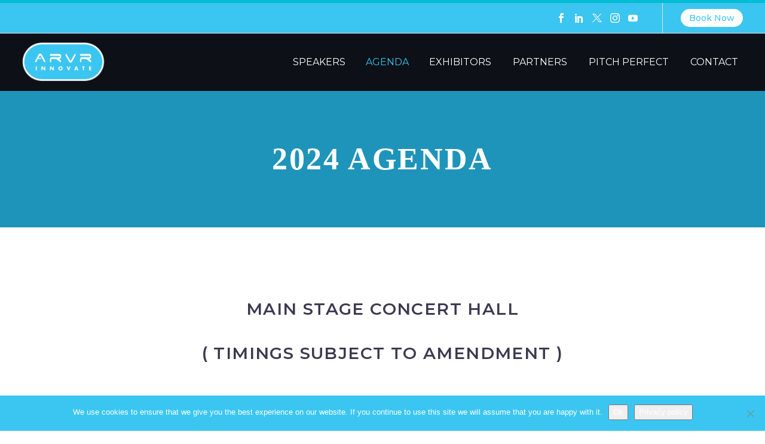

--- FILE ---
content_type: text/html; charset=UTF-8
request_url: https://arvrinnovate.com/agenda-arvr-innovate-2024/
body_size: 19401
content:
<!DOCTYPE html>
<!--[if IE 7]>
<html class="ie ie7" lang="en-US" xmlns:og="https://ogp.me/ns#" xmlns:fb="https://ogp.me/ns/fb#">
<![endif]-->
<!--[if IE 8]>
<html class="ie ie8" lang="en-US" xmlns:og="https://ogp.me/ns#" xmlns:fb="https://ogp.me/ns/fb#">
<![endif]-->
<!--[if !(IE 7) | !(IE 8) ]><!-->
<html lang="en-US" xmlns:og="https://ogp.me/ns#" xmlns:fb="https://ogp.me/ns/fb#">
<!--<![endif]-->
<head>
	<meta charset="UTF-8">
	<meta name="viewport" content="width=device-width, initial-scale=1.0" />
	<link rel="profile" href="https://gmpg.org/xfn/11">
	<link rel="pingback" href="https://arvrinnovate.com/xmlrpc.php">
	<meta name='robots' content='index, follow, max-image-preview:large, max-snippet:-1, max-video-preview:-1' />

	<!-- This site is optimized with the Yoast SEO plugin v26.8 - https://yoast.com/product/yoast-seo-wordpress/ -->
	<title>2024 Agenda - ARVR INNOVATE Conference &amp; Expo.</title>
	<meta name="description" content="ARVR INNOVATE 2023 OFFERS AN INCREDIBLE LINE-UP OF SPEAKERS, ROUNDTABLE DISCUSSIONS AND NETWORKING OPPORTUNITIES." />
	<link rel="canonical" href="https://arvrinnovate.com/agenda-arvr-innovate-2024/" />
	<meta property="og:locale" content="en_US" />
	<meta property="og:type" content="article" />
	<meta property="og:title" content="2024 Agenda - ARVR INNOVATE Conference &amp; Expo." />
	<meta property="og:description" content="ARVR INNOVATE 2023 OFFERS AN INCREDIBLE LINE-UP OF SPEAKERS, ROUNDTABLE DISCUSSIONS AND NETWORKING OPPORTUNITIES." />
	<meta property="og:url" content="https://arvrinnovate.com/agenda-arvr-innovate-2024/" />
	<meta property="og:site_name" content="ARVR INNOVATE Conference &amp; Expo." />
	<meta property="article:modified_time" content="2024-05-08T05:39:14+00:00" />
	<meta name="twitter:card" content="summary_large_image" />
	<meta name="twitter:label1" content="Est. reading time" />
	<meta name="twitter:data1" content="3 minutes" />
	<script type="application/ld+json" class="yoast-schema-graph">{"@context":"https://schema.org","@graph":[{"@type":"WebPage","@id":"https://arvrinnovate.com/agenda-arvr-innovate-2024/","url":"https://arvrinnovate.com/agenda-arvr-innovate-2024/","name":"2024 Agenda - ARVR INNOVATE Conference &amp; Expo.","isPartOf":{"@id":"https://arvrinnovate.com/#website"},"datePublished":"2024-04-13T15:21:23+00:00","dateModified":"2024-05-08T05:39:14+00:00","description":"ARVR INNOVATE 2023 OFFERS AN INCREDIBLE LINE-UP OF SPEAKERS, ROUNDTABLE DISCUSSIONS AND NETWORKING OPPORTUNITIES.","breadcrumb":{"@id":"https://arvrinnovate.com/agenda-arvr-innovate-2024/#breadcrumb"},"inLanguage":"en-US","potentialAction":[{"@type":"ReadAction","target":["https://arvrinnovate.com/agenda-arvr-innovate-2024/"]}]},{"@type":"BreadcrumbList","@id":"https://arvrinnovate.com/agenda-arvr-innovate-2024/#breadcrumb","itemListElement":[{"@type":"ListItem","position":1,"name":"Home","item":"https://arvrinnovate.com/"},{"@type":"ListItem","position":2,"name":"2024 Agenda"}]},{"@type":"WebSite","@id":"https://arvrinnovate.com/#website","url":"https://arvrinnovate.com/","name":"ARVR INNOVATE Conference &amp; Expo.","description":"Where Augmented, Virtual Reality  &amp; the Metaverse Get Down to Business","potentialAction":[{"@type":"SearchAction","target":{"@type":"EntryPoint","urlTemplate":"https://arvrinnovate.com/?s={search_term_string}"},"query-input":{"@type":"PropertyValueSpecification","valueRequired":true,"valueName":"search_term_string"}}],"inLanguage":"en-US"}]}</script>
	<!-- / Yoast SEO plugin. -->


<link rel='dns-prefetch' href='//fonts.googleapis.com' />
<link rel="alternate" type="application/rss+xml" title="ARVR INNOVATE Conference &amp; Expo. &raquo; Feed" href="https://arvrinnovate.com/feed/" />
<link rel="alternate" type="application/rss+xml" title="ARVR INNOVATE Conference &amp; Expo. &raquo; Comments Feed" href="https://arvrinnovate.com/comments/feed/" />
<script type="text/javascript">
/* <![CDATA[ */
window._wpemojiSettings = {"baseUrl":"https:\/\/s.w.org\/images\/core\/emoji\/15.0.3\/72x72\/","ext":".png","svgUrl":"https:\/\/s.w.org\/images\/core\/emoji\/15.0.3\/svg\/","svgExt":".svg","source":{"concatemoji":"https:\/\/arvrinnovate.com\/wp-includes\/js\/wp-emoji-release.min.js?ver=6.6.4"}};
/*! This file is auto-generated */
!function(i,n){var o,s,e;function c(e){try{var t={supportTests:e,timestamp:(new Date).valueOf()};sessionStorage.setItem(o,JSON.stringify(t))}catch(e){}}function p(e,t,n){e.clearRect(0,0,e.canvas.width,e.canvas.height),e.fillText(t,0,0);var t=new Uint32Array(e.getImageData(0,0,e.canvas.width,e.canvas.height).data),r=(e.clearRect(0,0,e.canvas.width,e.canvas.height),e.fillText(n,0,0),new Uint32Array(e.getImageData(0,0,e.canvas.width,e.canvas.height).data));return t.every(function(e,t){return e===r[t]})}function u(e,t,n){switch(t){case"flag":return n(e,"\ud83c\udff3\ufe0f\u200d\u26a7\ufe0f","\ud83c\udff3\ufe0f\u200b\u26a7\ufe0f")?!1:!n(e,"\ud83c\uddfa\ud83c\uddf3","\ud83c\uddfa\u200b\ud83c\uddf3")&&!n(e,"\ud83c\udff4\udb40\udc67\udb40\udc62\udb40\udc65\udb40\udc6e\udb40\udc67\udb40\udc7f","\ud83c\udff4\u200b\udb40\udc67\u200b\udb40\udc62\u200b\udb40\udc65\u200b\udb40\udc6e\u200b\udb40\udc67\u200b\udb40\udc7f");case"emoji":return!n(e,"\ud83d\udc26\u200d\u2b1b","\ud83d\udc26\u200b\u2b1b")}return!1}function f(e,t,n){var r="undefined"!=typeof WorkerGlobalScope&&self instanceof WorkerGlobalScope?new OffscreenCanvas(300,150):i.createElement("canvas"),a=r.getContext("2d",{willReadFrequently:!0}),o=(a.textBaseline="top",a.font="600 32px Arial",{});return e.forEach(function(e){o[e]=t(a,e,n)}),o}function t(e){var t=i.createElement("script");t.src=e,t.defer=!0,i.head.appendChild(t)}"undefined"!=typeof Promise&&(o="wpEmojiSettingsSupports",s=["flag","emoji"],n.supports={everything:!0,everythingExceptFlag:!0},e=new Promise(function(e){i.addEventListener("DOMContentLoaded",e,{once:!0})}),new Promise(function(t){var n=function(){try{var e=JSON.parse(sessionStorage.getItem(o));if("object"==typeof e&&"number"==typeof e.timestamp&&(new Date).valueOf()<e.timestamp+604800&&"object"==typeof e.supportTests)return e.supportTests}catch(e){}return null}();if(!n){if("undefined"!=typeof Worker&&"undefined"!=typeof OffscreenCanvas&&"undefined"!=typeof URL&&URL.createObjectURL&&"undefined"!=typeof Blob)try{var e="postMessage("+f.toString()+"("+[JSON.stringify(s),u.toString(),p.toString()].join(",")+"));",r=new Blob([e],{type:"text/javascript"}),a=new Worker(URL.createObjectURL(r),{name:"wpTestEmojiSupports"});return void(a.onmessage=function(e){c(n=e.data),a.terminate(),t(n)})}catch(e){}c(n=f(s,u,p))}t(n)}).then(function(e){for(var t in e)n.supports[t]=e[t],n.supports.everything=n.supports.everything&&n.supports[t],"flag"!==t&&(n.supports.everythingExceptFlag=n.supports.everythingExceptFlag&&n.supports[t]);n.supports.everythingExceptFlag=n.supports.everythingExceptFlag&&!n.supports.flag,n.DOMReady=!1,n.readyCallback=function(){n.DOMReady=!0}}).then(function(){return e}).then(function(){var e;n.supports.everything||(n.readyCallback(),(e=n.source||{}).concatemoji?t(e.concatemoji):e.wpemoji&&e.twemoji&&(t(e.twemoji),t(e.wpemoji)))}))}((window,document),window._wpemojiSettings);
/* ]]> */
</script>
<link rel='stylesheet' id='thegem-preloader-css' href='https://arvrinnovate.com/wp-content/themes/thegem/css/thegem-preloader.css?ver=5.9.9' type='text/css' media='all' />
<style id='thegem-preloader-inline-css' type='text/css'>

		body:not(.compose-mode) .gem-icon-style-gradient span,
		body:not(.compose-mode) .gem-icon .gem-icon-half-1,
		body:not(.compose-mode) .gem-icon .gem-icon-half-2 {
			opacity: 0 !important;
			}
</style>
<link rel='stylesheet' id='thegem-reset-css' href='https://arvrinnovate.com/wp-content/themes/thegem/css/thegem-reset.css?ver=5.9.9' type='text/css' media='all' />
<link rel='stylesheet' id='thegem-grid-css' href='https://arvrinnovate.com/wp-content/themes/thegem/css/thegem-grid.css?ver=5.9.9' type='text/css' media='all' />
<link rel='stylesheet' id='thegem-header-css' href='https://arvrinnovate.com/wp-content/themes/thegem/css/thegem-header.css?ver=5.9.9' type='text/css' media='all' />
<link rel='stylesheet' id='thegem-style-css' href='https://arvrinnovate.com/wp-content/themes/thegem/style.css?ver=6.6.4' type='text/css' media='all' />
<link rel='stylesheet' id='thegem-widgets-css' href='https://arvrinnovate.com/wp-content/themes/thegem/css/thegem-widgets.css?ver=5.9.9' type='text/css' media='all' />
<link rel='stylesheet' id='thegem-new-css-css' href='https://arvrinnovate.com/wp-content/themes/thegem/css/thegem-new-css.css?ver=5.9.9' type='text/css' media='all' />
<link rel='stylesheet' id='perevazka-css-css-css' href='https://arvrinnovate.com/wp-content/themes/thegem/css/thegem-perevazka-css.css?ver=5.9.9' type='text/css' media='all' />
<link rel='stylesheet' id='thegem-google-fonts-css' href='//fonts.googleapis.com/css?family=Montserrat%3A100%2C200%2C300%2C400%2C500%2C600%2C700%2C800%2C900%2C100italic%2C200italic%2C300italic%2C400italic%2C500italic%2C600italic%2C700italic%2C800italic%2C900italic%7CSource+Sans+Pro%3A200%2C200italic%2C300%2C300italic%2C400%2C400italic%2C600%2C600italic%2C700%2C700italic%2C900%2C900italic&#038;subset=cyrillic%2Ccyrillic-ext%2Clatin%2Clatin-ext%2Cvietnamese%2Cgreek%2Cgreek-ext&#038;ver=6.6.4' type='text/css' media='all' />
<link rel='stylesheet' id='thegem-custom-css' href='https://arvrinnovate.com/wp-content/themes/thegem/css/custom-AiXWUNgM.css?ver=5.9.9' type='text/css' media='all' />
<style id='thegem-custom-inline-css' type='text/css'>
#page-title {background-color: #3bc6f1;padding-top: 80px;padding-bottom: 80px;}#page-title h1,#page-title .title-rich-content {color: #ffffff;}.page-title-excerpt {color: #ffffff;margin-top: 18px;}#page-title .page-title-title {margin-top: 0px;}#page-title .page-title-title .styled-subtitle.light,#page-title .page-title-excerpt .styled-subtitle.light{ font-family: var(--thegem-to-light-title-font-family); font-style: normal; font-weight: normal;}#page-title .page-title-title .title-main-menu,#page-title .page-title-excerpt .title-main-menu{ font-family: var(--thegem-to-menu-font-family); font-style: var(--thegem-to-menu-font-style); font-weight: var(--thegem-to-menu-font-weight); text-transform: var(--thegem-to-menu-text-transform); font-size: var(--thegem-to-menu-font-size); line-height: var(--thegem-to-menu-line-height); letter-spacing: var(--thegem-to-menu-letter-spacing, 0);}#page-title .page-title-title .title-main-menu.light,#page-title .page-title-excerpt .title-main-menu.light{ font-family: var(--thegem-to-light-title-font-family); font-style: normal; font-weight: normal;}#page-title .page-title-title .title-body,#page-title .page-title-excerpt .title-body{ font-family: var(--thegem-to-body-font-family); font-style: var(--thegem-to-body-font-style); font-weight: var(--thegem-to-body-font-weight); text-transform: var(--thegem-to-body-text-transform, none); font-size: var(--thegem-to-body-font-size); line-height: var(--thegem-to-body-line-height); letter-spacing: var(--thegem-to-body-letter-spacing);}#page-title .page-title-title .title-body.light,#page-title .page-title-excerpt .title-body.light{ font-family: var(--thegem-to-light-title-font-family); font-style: normal; font-weight: normal;}#page-title .page-title-title .title-tiny-body,#page-title .page-title-excerpt .title-tiny-body{ font-family: var(--thegem-to-body-tiny-font-family); font-style: var(--thegem-to-body-tiny-font-style); font-weight: var(--thegem-to-body-tiny-font-weight); text-transform: var(--thegem-to-body-tiny-text-transform, none); font-size: var(--thegem-to-body-tiny-font-size); line-height: var(--thegem-to-body-tiny-line-height); letter-spacing: var(--thegem-to-body-tiny-letter-spacing);}#page-title .page-title-title .title-tiny-body.light,#page-title .page-title-excerpt .title-tiny-body.light{ font-family: var(--thegem-to-light-title-font-family); font-style: normal; font-weight: normal;}.page-title-inner,body .breadcrumbs{padding-left: 0px;padding-right: 0px;}body .page-title-block .breadcrumbs-container{	text-align: center;}.page-breadcrumbs ul li a,.page-breadcrumbs ul li:not(:last-child):after{	color: #99A9B5FF;}.page-breadcrumbs ul li{	color: #3C3950FF;}.page-breadcrumbs ul li a:hover{	color: #3C3950FF;}.block-content {padding-top: 135px;}.block-content:last-of-type {padding-bottom: 110px;}.gem-slideshow,.slideshow-preloader {}#top-area {	display: block;}@media (max-width: 991px) {#page-title {padding-top: 80px;padding-bottom: 80px;}.page-title-inner, body .breadcrumbs{padding-left: 0px;padding-right: 0px;}.page-title-excerpt {margin-top: 18px;}#page-title .page-title-title {margin-top: 0px;}.block-content {}.block-content:last-of-type {}#top-area {	display: none;}}@media (max-width: 767px) {#page-title {padding-top: 80px;padding-bottom: 80px;}.page-title-inner,body .breadcrumbs{padding-left: 0px;padding-right: 0px;}.page-title-excerpt {margin-top: 18px;}#page-title .page-title-title {margin-top: 0px;}.block-content {}.block-content:last-of-type {}#top-area {	display: none;}}
</style>
<link rel='stylesheet' id='js_composer_front-css' href='https://arvrinnovate.com/wp-content/plugins/js_composer/assets/css/js_composer.min.css?ver=7.9' type='text/css' media='all' />
<link rel='stylesheet' id='thegem_js_composer_front-css' href='https://arvrinnovate.com/wp-content/themes/thegem/css/thegem-js_composer_columns.css?ver=5.9.9' type='text/css' media='all' />
<link rel='stylesheet' id='thegem-additional-blog-1-css' href='https://arvrinnovate.com/wp-content/themes/thegem/css/thegem-additional-blog-1.css?ver=5.9.9' type='text/css' media='all' />
<link rel='stylesheet' id='jquery-fancybox-css' href='https://arvrinnovate.com/wp-content/themes/thegem/js/fancyBox/jquery.fancybox.min.css?ver=5.9.9' type='text/css' media='all' />
<link rel='stylesheet' id='thegem-vc_elements-css' href='https://arvrinnovate.com/wp-content/themes/thegem/css/thegem-vc_elements.css?ver=5.9.9' type='text/css' media='all' />
<style id='wp-emoji-styles-inline-css' type='text/css'>

	img.wp-smiley, img.emoji {
		display: inline !important;
		border: none !important;
		box-shadow: none !important;
		height: 1em !important;
		width: 1em !important;
		margin: 0 0.07em !important;
		vertical-align: -0.1em !important;
		background: none !important;
		padding: 0 !important;
	}
</style>
<link rel='stylesheet' id='wp-block-library-css' href='https://arvrinnovate.com/wp-includes/css/dist/block-library/style.min.css?ver=6.6.4' type='text/css' media='all' />
<style id='classic-theme-styles-inline-css' type='text/css'>
/*! This file is auto-generated */
.wp-block-button__link{color:#fff;background-color:#32373c;border-radius:9999px;box-shadow:none;text-decoration:none;padding:calc(.667em + 2px) calc(1.333em + 2px);font-size:1.125em}.wp-block-file__button{background:#32373c;color:#fff;text-decoration:none}
</style>
<style id='global-styles-inline-css' type='text/css'>
:root{--wp--preset--aspect-ratio--square: 1;--wp--preset--aspect-ratio--4-3: 4/3;--wp--preset--aspect-ratio--3-4: 3/4;--wp--preset--aspect-ratio--3-2: 3/2;--wp--preset--aspect-ratio--2-3: 2/3;--wp--preset--aspect-ratio--16-9: 16/9;--wp--preset--aspect-ratio--9-16: 9/16;--wp--preset--color--black: #000000;--wp--preset--color--cyan-bluish-gray: #abb8c3;--wp--preset--color--white: #ffffff;--wp--preset--color--pale-pink: #f78da7;--wp--preset--color--vivid-red: #cf2e2e;--wp--preset--color--luminous-vivid-orange: #ff6900;--wp--preset--color--luminous-vivid-amber: #fcb900;--wp--preset--color--light-green-cyan: #7bdcb5;--wp--preset--color--vivid-green-cyan: #00d084;--wp--preset--color--pale-cyan-blue: #8ed1fc;--wp--preset--color--vivid-cyan-blue: #0693e3;--wp--preset--color--vivid-purple: #9b51e0;--wp--preset--gradient--vivid-cyan-blue-to-vivid-purple: linear-gradient(135deg,rgba(6,147,227,1) 0%,rgb(155,81,224) 100%);--wp--preset--gradient--light-green-cyan-to-vivid-green-cyan: linear-gradient(135deg,rgb(122,220,180) 0%,rgb(0,208,130) 100%);--wp--preset--gradient--luminous-vivid-amber-to-luminous-vivid-orange: linear-gradient(135deg,rgba(252,185,0,1) 0%,rgba(255,105,0,1) 100%);--wp--preset--gradient--luminous-vivid-orange-to-vivid-red: linear-gradient(135deg,rgba(255,105,0,1) 0%,rgb(207,46,46) 100%);--wp--preset--gradient--very-light-gray-to-cyan-bluish-gray: linear-gradient(135deg,rgb(238,238,238) 0%,rgb(169,184,195) 100%);--wp--preset--gradient--cool-to-warm-spectrum: linear-gradient(135deg,rgb(74,234,220) 0%,rgb(151,120,209) 20%,rgb(207,42,186) 40%,rgb(238,44,130) 60%,rgb(251,105,98) 80%,rgb(254,248,76) 100%);--wp--preset--gradient--blush-light-purple: linear-gradient(135deg,rgb(255,206,236) 0%,rgb(152,150,240) 100%);--wp--preset--gradient--blush-bordeaux: linear-gradient(135deg,rgb(254,205,165) 0%,rgb(254,45,45) 50%,rgb(107,0,62) 100%);--wp--preset--gradient--luminous-dusk: linear-gradient(135deg,rgb(255,203,112) 0%,rgb(199,81,192) 50%,rgb(65,88,208) 100%);--wp--preset--gradient--pale-ocean: linear-gradient(135deg,rgb(255,245,203) 0%,rgb(182,227,212) 50%,rgb(51,167,181) 100%);--wp--preset--gradient--electric-grass: linear-gradient(135deg,rgb(202,248,128) 0%,rgb(113,206,126) 100%);--wp--preset--gradient--midnight: linear-gradient(135deg,rgb(2,3,129) 0%,rgb(40,116,252) 100%);--wp--preset--font-size--small: 13px;--wp--preset--font-size--medium: 20px;--wp--preset--font-size--large: 36px;--wp--preset--font-size--x-large: 42px;--wp--preset--spacing--20: 0.44rem;--wp--preset--spacing--30: 0.67rem;--wp--preset--spacing--40: 1rem;--wp--preset--spacing--50: 1.5rem;--wp--preset--spacing--60: 2.25rem;--wp--preset--spacing--70: 3.38rem;--wp--preset--spacing--80: 5.06rem;--wp--preset--shadow--natural: 6px 6px 9px rgba(0, 0, 0, 0.2);--wp--preset--shadow--deep: 12px 12px 50px rgba(0, 0, 0, 0.4);--wp--preset--shadow--sharp: 6px 6px 0px rgba(0, 0, 0, 0.2);--wp--preset--shadow--outlined: 6px 6px 0px -3px rgba(255, 255, 255, 1), 6px 6px rgba(0, 0, 0, 1);--wp--preset--shadow--crisp: 6px 6px 0px rgba(0, 0, 0, 1);}:where(.is-layout-flex){gap: 0.5em;}:where(.is-layout-grid){gap: 0.5em;}body .is-layout-flex{display: flex;}.is-layout-flex{flex-wrap: wrap;align-items: center;}.is-layout-flex > :is(*, div){margin: 0;}body .is-layout-grid{display: grid;}.is-layout-grid > :is(*, div){margin: 0;}:where(.wp-block-columns.is-layout-flex){gap: 2em;}:where(.wp-block-columns.is-layout-grid){gap: 2em;}:where(.wp-block-post-template.is-layout-flex){gap: 1.25em;}:where(.wp-block-post-template.is-layout-grid){gap: 1.25em;}.has-black-color{color: var(--wp--preset--color--black) !important;}.has-cyan-bluish-gray-color{color: var(--wp--preset--color--cyan-bluish-gray) !important;}.has-white-color{color: var(--wp--preset--color--white) !important;}.has-pale-pink-color{color: var(--wp--preset--color--pale-pink) !important;}.has-vivid-red-color{color: var(--wp--preset--color--vivid-red) !important;}.has-luminous-vivid-orange-color{color: var(--wp--preset--color--luminous-vivid-orange) !important;}.has-luminous-vivid-amber-color{color: var(--wp--preset--color--luminous-vivid-amber) !important;}.has-light-green-cyan-color{color: var(--wp--preset--color--light-green-cyan) !important;}.has-vivid-green-cyan-color{color: var(--wp--preset--color--vivid-green-cyan) !important;}.has-pale-cyan-blue-color{color: var(--wp--preset--color--pale-cyan-blue) !important;}.has-vivid-cyan-blue-color{color: var(--wp--preset--color--vivid-cyan-blue) !important;}.has-vivid-purple-color{color: var(--wp--preset--color--vivid-purple) !important;}.has-black-background-color{background-color: var(--wp--preset--color--black) !important;}.has-cyan-bluish-gray-background-color{background-color: var(--wp--preset--color--cyan-bluish-gray) !important;}.has-white-background-color{background-color: var(--wp--preset--color--white) !important;}.has-pale-pink-background-color{background-color: var(--wp--preset--color--pale-pink) !important;}.has-vivid-red-background-color{background-color: var(--wp--preset--color--vivid-red) !important;}.has-luminous-vivid-orange-background-color{background-color: var(--wp--preset--color--luminous-vivid-orange) !important;}.has-luminous-vivid-amber-background-color{background-color: var(--wp--preset--color--luminous-vivid-amber) !important;}.has-light-green-cyan-background-color{background-color: var(--wp--preset--color--light-green-cyan) !important;}.has-vivid-green-cyan-background-color{background-color: var(--wp--preset--color--vivid-green-cyan) !important;}.has-pale-cyan-blue-background-color{background-color: var(--wp--preset--color--pale-cyan-blue) !important;}.has-vivid-cyan-blue-background-color{background-color: var(--wp--preset--color--vivid-cyan-blue) !important;}.has-vivid-purple-background-color{background-color: var(--wp--preset--color--vivid-purple) !important;}.has-black-border-color{border-color: var(--wp--preset--color--black) !important;}.has-cyan-bluish-gray-border-color{border-color: var(--wp--preset--color--cyan-bluish-gray) !important;}.has-white-border-color{border-color: var(--wp--preset--color--white) !important;}.has-pale-pink-border-color{border-color: var(--wp--preset--color--pale-pink) !important;}.has-vivid-red-border-color{border-color: var(--wp--preset--color--vivid-red) !important;}.has-luminous-vivid-orange-border-color{border-color: var(--wp--preset--color--luminous-vivid-orange) !important;}.has-luminous-vivid-amber-border-color{border-color: var(--wp--preset--color--luminous-vivid-amber) !important;}.has-light-green-cyan-border-color{border-color: var(--wp--preset--color--light-green-cyan) !important;}.has-vivid-green-cyan-border-color{border-color: var(--wp--preset--color--vivid-green-cyan) !important;}.has-pale-cyan-blue-border-color{border-color: var(--wp--preset--color--pale-cyan-blue) !important;}.has-vivid-cyan-blue-border-color{border-color: var(--wp--preset--color--vivid-cyan-blue) !important;}.has-vivid-purple-border-color{border-color: var(--wp--preset--color--vivid-purple) !important;}.has-vivid-cyan-blue-to-vivid-purple-gradient-background{background: var(--wp--preset--gradient--vivid-cyan-blue-to-vivid-purple) !important;}.has-light-green-cyan-to-vivid-green-cyan-gradient-background{background: var(--wp--preset--gradient--light-green-cyan-to-vivid-green-cyan) !important;}.has-luminous-vivid-amber-to-luminous-vivid-orange-gradient-background{background: var(--wp--preset--gradient--luminous-vivid-amber-to-luminous-vivid-orange) !important;}.has-luminous-vivid-orange-to-vivid-red-gradient-background{background: var(--wp--preset--gradient--luminous-vivid-orange-to-vivid-red) !important;}.has-very-light-gray-to-cyan-bluish-gray-gradient-background{background: var(--wp--preset--gradient--very-light-gray-to-cyan-bluish-gray) !important;}.has-cool-to-warm-spectrum-gradient-background{background: var(--wp--preset--gradient--cool-to-warm-spectrum) !important;}.has-blush-light-purple-gradient-background{background: var(--wp--preset--gradient--blush-light-purple) !important;}.has-blush-bordeaux-gradient-background{background: var(--wp--preset--gradient--blush-bordeaux) !important;}.has-luminous-dusk-gradient-background{background: var(--wp--preset--gradient--luminous-dusk) !important;}.has-pale-ocean-gradient-background{background: var(--wp--preset--gradient--pale-ocean) !important;}.has-electric-grass-gradient-background{background: var(--wp--preset--gradient--electric-grass) !important;}.has-midnight-gradient-background{background: var(--wp--preset--gradient--midnight) !important;}.has-small-font-size{font-size: var(--wp--preset--font-size--small) !important;}.has-medium-font-size{font-size: var(--wp--preset--font-size--medium) !important;}.has-large-font-size{font-size: var(--wp--preset--font-size--large) !important;}.has-x-large-font-size{font-size: var(--wp--preset--font-size--x-large) !important;}
:where(.wp-block-post-template.is-layout-flex){gap: 1.25em;}:where(.wp-block-post-template.is-layout-grid){gap: 1.25em;}
:where(.wp-block-columns.is-layout-flex){gap: 2em;}:where(.wp-block-columns.is-layout-grid){gap: 2em;}
:root :where(.wp-block-pullquote){font-size: 1.5em;line-height: 1.6;}
</style>
<link rel='stylesheet' id='contact-form-7-css' href='https://arvrinnovate.com/wp-content/plugins/contact-form-7/includes/css/styles.css?ver=6.1.4' type='text/css' media='all' />
<link rel='stylesheet' id='cookie-notice-front-css' href='https://arvrinnovate.com/wp-content/plugins/cookie-notice/css/front.min.css?ver=2.5.11' type='text/css' media='all' />
<link rel='stylesheet' id='SFSImainCss-css' href='https://arvrinnovate.com/wp-content/plugins/ultimate-social-media-icons/css/sfsi-style.css?ver=2.9.6' type='text/css' media='all' />
<script type="text/javascript">function fullHeightRow() {
			var fullHeight,
				offsetTop,
				element = document.getElementsByClassName('vc_row-o-full-height')[0];
			if (element) {
				fullHeight = window.innerHeight;
				offsetTop = window.pageYOffset + element.getBoundingClientRect().top;
				if (offsetTop < fullHeight) {
					fullHeight = 100 - offsetTop / (fullHeight / 100);
					element.style.minHeight = fullHeight + 'vh'
				}
			}
		}</script><!--[if lt IE 9]>
<script type="text/javascript" src="https://arvrinnovate.com/wp-content/themes/thegem/js/html5.js?ver=5.9.9" id="html5-js"></script>
<![endif]-->
<script type="text/javascript" src="https://arvrinnovate.com/wp-includes/js/jquery/jquery.min.js?ver=3.7.1" id="jquery-core-js"></script>
<script type="text/javascript" src="https://arvrinnovate.com/wp-includes/js/jquery/jquery-migrate.min.js?ver=3.4.1" id="jquery-migrate-js"></script>
<script type="text/javascript" id="cookie-notice-front-js-before">
/* <![CDATA[ */
var cnArgs = {"ajaxUrl":"https:\/\/arvrinnovate.com\/wp-admin\/admin-ajax.php","nonce":"63da019fcd","hideEffect":"fade","position":"bottom","onScroll":false,"onScrollOffset":100,"onClick":false,"cookieName":"cookie_notice_accepted","cookieTime":2592000,"cookieTimeRejected":2592000,"globalCookie":false,"redirection":false,"cache":true,"revokeCookies":false,"revokeCookiesOpt":"automatic"};
/* ]]> */
</script>
<script type="text/javascript" src="https://arvrinnovate.com/wp-content/plugins/cookie-notice/js/front.min.js?ver=2.5.11" id="cookie-notice-front-js"></script>
<script type="text/javascript" id="zilla-likes-js-extra">
/* <![CDATA[ */
var zilla_likes = {"ajaxurl":"https:\/\/arvrinnovate.com\/wp-admin\/admin-ajax.php"};
/* ]]> */
</script>
<script type="text/javascript" src="https://arvrinnovate.com/wp-content/plugins/zilla-likes/scripts/zilla-likes.js?ver=6.6.4" id="zilla-likes-js"></script>
<script></script><link rel="https://api.w.org/" href="https://arvrinnovate.com/wp-json/" /><link rel="alternate" title="JSON" type="application/json" href="https://arvrinnovate.com/wp-json/wp/v2/pages/28177" /><link rel="EditURI" type="application/rsd+xml" title="RSD" href="https://arvrinnovate.com/xmlrpc.php?rsd" />
<meta name="generator" content="WordPress 6.6.4" />
<link rel='shortlink' href='https://arvrinnovate.com/?p=28177' />
<link rel="alternate" title="oEmbed (JSON)" type="application/json+oembed" href="https://arvrinnovate.com/wp-json/oembed/1.0/embed?url=https%3A%2F%2Farvrinnovate.com%2Fagenda-arvr-innovate-2024%2F" />
<link rel="alternate" title="oEmbed (XML)" type="text/xml+oembed" href="https://arvrinnovate.com/wp-json/oembed/1.0/embed?url=https%3A%2F%2Farvrinnovate.com%2Fagenda-arvr-innovate-2024%2F&#038;format=xml" />
<!-- HFCM by 99 Robots - Snippet # 1: Chatbot -->
<script type="text/javascript" src="https://launcher.enquirybot.com/index.js" data-bot-id="0f7a492f-eaf2-4a05-9286-743e76ec130a" ></script>
<!-- /end HFCM by 99 Robots -->
<!-- HFCM by 99 Robots - Snippet # 2: GA -->
<!-- Google tag (gtag.js) -->
<script async src="https://www.googletagmanager.com/gtag/js?id=G-6JH09SVYRF"></script>
<script>
  window.dataLayer = window.dataLayer || [];
  function gtag(){dataLayer.push(arguments);}
  gtag('js', new Date());

  gtag('config', 'G-6JH09SVYRF');
</script>
<!-- /end HFCM by 99 Robots -->
<!-- HFCM by 99 Robots - Snippet # 3: UA -->
<!-- Google tag (gtag.js) -->
<script async src="https://www.googletagmanager.com/gtag/js?id=UA-263833502-1"></script>
<script>
  window.dataLayer = window.dataLayer || [];
  function gtag(){dataLayer.push(arguments);}
  gtag('js', new Date());

  gtag('config', 'UA-263833502-1');
</script>

<!-- /end HFCM by 99 Robots -->
<meta name="follow.[base64]" content="b52eDJ090YyCc2y2gRtU"/><meta name="generator" content="Powered by WPBakery Page Builder - drag and drop page builder for WordPress."/>
<link rel="icon" href="https://arvrinnovate.com/wp-content/uploads/2019/03/favicon.png" sizes="32x32" />
<link rel="icon" href="https://arvrinnovate.com/wp-content/uploads/2019/03/favicon.png" sizes="192x192" />
<link rel="apple-touch-icon" href="https://arvrinnovate.com/wp-content/uploads/2019/03/favicon.png" />
<meta name="msapplication-TileImage" content="https://arvrinnovate.com/wp-content/uploads/2019/03/favicon.png" />
<script>if(document.querySelector('[data-type="vc_custom-css"]')) {document.head.appendChild(document.querySelector('[data-type="vc_custom-css"]'));}</script>		<style type="text/css" id="wp-custom-css">
			/* nav bar */

nav {
	padding: 5px 10px;
}
.ticket_button {
	transition: background-color 0.5s ease;
	background-color: #0d1117 !important;
	border-radius: 50px;
	padding: 15px 20px !important;
	border: 2px solid #fff;
}

.ticket_button a {
	transition: color 0.5s ease;
	font-weight: bold !important;
	color: #3bc6f1!important;
}

.ticket_button a:hover {
	color: #0d1117!important;
}

.ticket_button:hover {
	background-color: #3bc6f1 !important;	
	color: #0d1117 !important;
}





/* homepage slide show */

.gem-slideshow {
	display: none;
}

.logo img {
		width: 140px !important;
	}

/* font styles */

#page-title {
	background-color: #1e94ba !important;
}

.page-title-title h1 {
	font-family: avenir !important;	
}

p {
	line-height: 2em !important;
}


/* page styles */

#page-title {
	margin-bottom: 75px !important;
}

#main {
	background-color: #fff !important;
}

/* blog partners page */

.post-meta {
	display: none;
}

.light {
	font-weight: bold !important;
}



.sfsi_widget  {
	position: fixed;
	display: block;
	width: 50px !important;
	margin-left: -150px;
	margin-top: 40px;
}

.wpb_wrapper img {
	display: block;
	margin: auto auto;
}

.vc_row {
	padding-top: 10px!important;
}



/*  table  style */

caption {
	background-color: #041026!important;
	padding: 30px 0;
	font-size: 20px;
	font-weight: bold !important;
	color: #3bc6f1;
}

th {
	background-color: #3bc6f1 !important;
	border: 2px solid #3bc6f1 !important;
}

table h6 {
	color: #fff !important;
	font-size: 14px !important;
	font-weight: bold !important;
}



/* form style */

.mc4wp-form-fields p {
	color: #99a9b5 !important;
}



/* mobile format */

@media (max-width: 1199px) {
.row {
    margin-top: -50px !important;
	}
	.logo img {
		width: 100px !important;
	}
	#banner {

	}
	h1 {
		font-size: 22px !important;
		line-height: 36px !important;
	}
	h2 {
		font-size: 16px !important;
		line-height: 24px !important;
	}
	h3 {
		font-size: 16px !important;}
	#homepage {
		padding: 40px 2px !important;
	}
}


/* footer style */

.footer-site-info {
	color: #99a9b5;
}

.top-area {
    background-color: #3bc5f1;
}

.top-area-socials .socials-item {
    color: #ffff;
}
.top-area .gem-button {
	font-weight: 500;
    border-radius: 35px !important;
}

.vc_section.vc_section-has-fill, .vc_section.vc_section-has-fill+.vc_row-full-width+.vc_section, .vc_section.vc_section-has-fill+.vc_section {
    padding-top: 0px;
}
		</style>
		<style type="text/css" data-type="vc_shortcodes-custom-css">.vc_custom_1713023278163{margin-top: 30px !important;margin-bottom: 50px !important;}.vc_custom_1582240947629{margin-top: 0px !important;margin-bottom: 0px !important;padding-top: 0px !important;padding-bottom: 20px !important;background-color: #0d1117 !important;}.vc_custom_1582240713286{margin-bottom: 30px !important;background-color: #0d1117 !important;}</style><noscript><style> .wpb_animate_when_almost_visible { opacity: 1; }</style></noscript>
	</head>


<body data-rsssl=1 class="page-template-default page page-id-28177 cookies-not-set sfsi_actvite_theme_flat wpb-js-composer js-comp-ver-7.9 vc_responsive">

	<script type="text/javascript">
		var gemSettings = {"isTouch":"","forcedLasyDisabled":"","tabletPortrait":"1","tabletLandscape":"","topAreaMobileDisable":"","parallaxDisabled":"","fillTopArea":"","themePath":"https:\/\/arvrinnovate.com\/wp-content\/themes\/thegem","rootUrl":"https:\/\/arvrinnovate.com","mobileEffectsEnabled":"","isRTL":""};
		(function() {
    function isTouchDevice() {
        return (('ontouchstart' in window) ||
            (navigator.MaxTouchPoints > 0) ||
            (navigator.msMaxTouchPoints > 0));
    }

    window.gemSettings.isTouch = isTouchDevice();

    function userAgentDetection() {
        var ua = navigator.userAgent.toLowerCase(),
        platform = navigator.platform.toLowerCase(),
        UA = ua.match(/(opera|ie|firefox|chrome|version)[\s\/:]([\w\d\.]+)?.*?(safari|version[\s\/:]([\w\d\.]+)|$)/) || [null, 'unknown', 0],
        mode = UA[1] == 'ie' && document.documentMode;

        window.gemBrowser = {
            name: (UA[1] == 'version') ? UA[3] : UA[1],
            version: UA[2],
            platform: {
                name: ua.match(/ip(?:ad|od|hone)/) ? 'ios' : (ua.match(/(?:webos|android)/) || platform.match(/mac|win|linux/) || ['other'])[0]
                }
        };
            }

    window.updateGemClientSize = function() {
        if (window.gemOptions == null || window.gemOptions == undefined) {
            window.gemOptions = {
                first: false,
                clientWidth: 0,
                clientHeight: 0,
                innerWidth: -1
            };
        }

        window.gemOptions.clientWidth = window.innerWidth || document.documentElement.clientWidth;
        if (document.body != null && !window.gemOptions.clientWidth) {
            window.gemOptions.clientWidth = document.body.clientWidth;
        }

        window.gemOptions.clientHeight = window.innerHeight || document.documentElement.clientHeight;
        if (document.body != null && !window.gemOptions.clientHeight) {
            window.gemOptions.clientHeight = document.body.clientHeight;
        }
    };

    window.updateGemInnerSize = function(width) {
        window.gemOptions.innerWidth = width != undefined ? width : (document.body != null ? document.body.clientWidth : 0);
    };

    userAgentDetection();
    window.updateGemClientSize(true);

    window.gemSettings.lasyDisabled = window.gemSettings.forcedLasyDisabled || (!window.gemSettings.mobileEffectsEnabled && (window.gemSettings.isTouch || window.gemOptions.clientWidth <= 800));
})();
		(function() {
    if (window.gemBrowser.name == 'safari') {
        try {
            var safariVersion = parseInt(window.gemBrowser.version);
        } catch(e) {
            var safariVersion = 0;
        }
        if (safariVersion >= 9) {
            window.gemSettings.parallaxDisabled = true;
            window.gemSettings.fillTopArea = true;
        }
    }
})();
		(function() {
    var fullwithData = {
        page: null,
        pageWidth: 0,
        pageOffset: {},
        fixVcRow: true,
        pagePaddingLeft: 0
    };

    function updateFullwidthData() {
        fullwithData.pageOffset = fullwithData.page.getBoundingClientRect();
        fullwithData.pageWidth = parseFloat(fullwithData.pageOffset.width);
        fullwithData.pagePaddingLeft = 0;

        if (fullwithData.page.className.indexOf('vertical-header') != -1) {
            fullwithData.pagePaddingLeft = 45;
            if (fullwithData.pageWidth >= 1600) {
                fullwithData.pagePaddingLeft = 360;
            }
            if (fullwithData.pageWidth < 980) {
                fullwithData.pagePaddingLeft = 0;
            }
        }
    }

    function gem_fix_fullwidth_position(element) {
        if (element == null) {
            return false;
        }

        if (fullwithData.page == null) {
            fullwithData.page = document.getElementById('page');
            updateFullwidthData();
        }

        /*if (fullwithData.pageWidth < 1170) {
            return false;
        }*/

        if (!fullwithData.fixVcRow) {
            return false;
        }

        if (element.previousElementSibling != null && element.previousElementSibling != undefined && element.previousElementSibling.className.indexOf('fullwidth-block') == -1) {
            var elementParentViewportOffset = element.previousElementSibling.getBoundingClientRect();
        } else {
            var elementParentViewportOffset = element.parentNode.getBoundingClientRect();
        }

        /*if (elementParentViewportOffset.top > window.gemOptions.clientHeight) {
            fullwithData.fixVcRow = false;
            return false;
        }*/

        if (element.className.indexOf('vc_row') != -1) {
            var elementMarginLeft = -21;
            var elementMarginRight = -21;
        } else {
            var elementMarginLeft = 0;
            var elementMarginRight = 0;
        }

        var offset = parseInt(fullwithData.pageOffset.left + 0.5) - parseInt((elementParentViewportOffset.left < 0 ? 0 : elementParentViewportOffset.left) + 0.5) - elementMarginLeft + fullwithData.pagePaddingLeft;
        var offsetKey = window.gemSettings.isRTL ? 'right' : 'left';

        element.style.position = 'relative';
        element.style[offsetKey] = offset + 'px';
        element.style.width = fullwithData.pageWidth - fullwithData.pagePaddingLeft + 'px';

        if (element.className.indexOf('vc_row') == -1) {
            element.setAttribute('data-fullwidth-updated', 1);
        }

        if (element.className.indexOf('vc_row') != -1 && element.className.indexOf('vc_section') == -1 && !element.hasAttribute('data-vc-stretch-content')) {
            var el_full = element.parentNode.querySelector('.vc_row-full-width-before');
            var padding = -1 * offset;
            0 > padding && (padding = 0);
            var paddingRight = fullwithData.pageWidth - padding - el_full.offsetWidth + elementMarginLeft + elementMarginRight;
            0 > paddingRight && (paddingRight = 0);
            element.style.paddingLeft = padding + 'px';
            element.style.paddingRight = paddingRight + 'px';
        }
    }

    window.gem_fix_fullwidth_position = gem_fix_fullwidth_position;

    document.addEventListener('DOMContentLoaded', function() {
        var classes = [];

        if (window.gemSettings.isTouch) {
            document.body.classList.add('thegem-touch');
        }

        if (window.gemSettings.lasyDisabled && !window.gemSettings.forcedLasyDisabled) {
            document.body.classList.add('thegem-effects-disabled');
        }
    });

    if (window.gemSettings.parallaxDisabled) {
        var head  = document.getElementsByTagName('head')[0],
            link  = document.createElement('style');
        link.rel  = 'stylesheet';
        link.type = 'text/css';
        link.innerHTML = ".fullwidth-block.fullwidth-block-parallax-fixed .fullwidth-block-background { background-attachment: scroll !important; }";
        head.appendChild(link);
    }
})();

(function() {
    setTimeout(function() {
        var preloader = document.getElementById('page-preloader');
        if (preloader != null && preloader != undefined) {
            preloader.className += ' preloader-loaded';
        }
    }, window.pagePreloaderHideTime || 1000);
})();
	</script>
	


<div id="page" class="layout-fullwidth header-style-3">

			<a href="#page" class="scroll-top-button">Scroll Top</a>
	
	
					<div class="top-area-background top-area-scroll-hide">
				<div id="top-area" class="top-area top-area-style-default top-area-alignment-right">
	<div class="container container-fullwidth">
		<div class="top-area-items inline-inside">
										<div class="top-area-block top-area-socials socials-colored-hover">			<div class="socials inline-inside">
															<a class="socials-item" href="https://www.facebook.com/ARVRInnovate/" target="_blank" rel="noopener" title="Facebook">
                            <i class="socials-item-icon facebook "></i>
                        </a>
																				<a class="socials-item" href="https://www.linkedin.com/company/arvr-innovate/" target="_blank" rel="noopener" title="LinkedIn">
                            <i class="socials-item-icon linkedin "></i>
                        </a>
																				<a class="socials-item" href="https://twitter.com/ARVRInnovate" target="_blank" rel="noopener" title="Twitter">
                            <i class="socials-item-icon twitter "></i>
                        </a>
																				<a class="socials-item" href="https://www.instagram.com/arvrinnovate.ie" target="_blank" rel="noopener" title="Instagram">
                            <i class="socials-item-icon instagram "></i>
                        </a>
																																																								<a class="socials-item" href="https://www.youtube.com/channel/UCyT8ejDxDff4G7ZenCdRnnw/videos" target="_blank" rel="noopener" title="YouTube">
                            <i class="socials-item-icon youtube "></i>
                        </a>
																																																																																																																																																																																																																																																																																														</div>
			</div>
										<div class="top-area-block top-area-menu">
																<div class="top-area-button"><div id="header-button1" class="gem-button-container gem-button-position-inline thegem-button-6972741e766324115"  ><a class="gem-button gem-button-size-tiny gem-button-style-flat gem-button-text-weight-normal gem-button-no-uppercase" data-ll-effect="drop-right-without-wrap" style="border-radius: 3px;" onmouseleave="" onmouseenter="" href="https://www.eventbrite.ie/e/arvr-innovate-2024-conference-and-expords-dublin-anglesea-rd-tickets-854456461277?aff=oddtdtcreator" target="_self">Book Now</a></div> </div>
									</div>
					</div>
	</div>
</div>
			</div>
		
		<div id="site-header-wrapper"  class="  sticky-header-on-mobile " >
			
			
			<header id="site-header" class="site-header animated-header mobile-menu-layout-slide-horizontal" role="banner">
								
				<div class="header-background">
					<div class="container container-fullwidth">
						<div class="header-main logo-position-left header-layout-default header-layout-fullwidth header-style-3">
																							<div class="site-title">
											<div class="site-logo" style="width:160px;">
			<a href="https://arvrinnovate.com/" rel="home">
									<span class="logo"><img src="https://arvrinnovate.com/wp-content/uploads/thegem-logos/logo_c084d7d51f7e32f16c3c8c94082c6336_1x.png" srcset="https://arvrinnovate.com/wp-content/uploads/thegem-logos/logo_c084d7d51f7e32f16c3c8c94082c6336_1x.png 1x,https://arvrinnovate.com/wp-content/uploads/thegem-logos/logo_c084d7d51f7e32f16c3c8c94082c6336_2x.png 2x,https://arvrinnovate.com/wp-content/uploads/thegem-logos/logo_c084d7d51f7e32f16c3c8c94082c6336_3x.png 3x" alt="ARVR INNOVATE Conference &amp; Expo." style="width:160px;" class="tgp-exclude default"/><img src="https://arvrinnovate.com/wp-content/uploads/thegem-logos/logo_4ae90acff0cb42ea996a053431fcc4f2_1x.png" srcset="https://arvrinnovate.com/wp-content/uploads/thegem-logos/logo_4ae90acff0cb42ea996a053431fcc4f2_1x.png 1x,https://arvrinnovate.com/wp-content/uploads/thegem-logos/logo_4ae90acff0cb42ea996a053431fcc4f2_2x.png 2x,https://arvrinnovate.com/wp-content/uploads/thegem-logos/logo_4ae90acff0cb42ea996a053431fcc4f2_3x.png 3x" alt="ARVR INNOVATE Conference &amp; Expo." style="width:130px;" class="tgp-exclude small"/></span>
							</a>
		</div>
										</div>
																											<nav id="primary-navigation" class="site-navigation primary-navigation" role="navigation">
											<button class="menu-toggle dl-trigger">Primary Menu<span class="menu-line-1"></span><span class="menu-line-2"></span><span class="menu-line-3"></span></button><div class="mobile-menu-slide-wrapper left"><button class="mobile-menu-slide-close">Close</button>																							<ul id="primary-menu" class="nav-menu styled no-responsive"><li id="menu-item-26490" class="menu-item menu-item-type-custom menu-item-object-custom menu-item-has-children menu-item-parent menu-item-26490 megamenu-first-element"><a href="#">Speakers</a><span class="menu-item-parent-toggle"></span>
<ul class="sub-menu styled ">
	<li id="menu-item-28139" class="menu-item menu-item-type-post_type menu-item-object-page menu-item-28139 megamenu-first-element"><a href="https://arvrinnovate.com/2024-speakers/">2024 SPEAKERS</a></li>
	<li id="menu-item-27661" class="menu-item menu-item-type-custom menu-item-object-custom menu-item-27661 megamenu-first-element"><a href="https://arvrinnovate.com/2023-speakers/">2023 SPEAKERS</a></li>
	<li id="menu-item-27463" class="menu-item menu-item-type-post_type menu-item-object-page menu-item-27463 megamenu-first-element"><a href="https://arvrinnovate.com/2022-speakers/">2022 SPEAKERS</a></li>
	<li id="menu-item-27311" class="menu-item menu-item-type-custom menu-item-object-custom menu-item-27311 megamenu-first-element"><a href="https://hopin.com/events/arvr-innovate-2021">2021 SPEAKERS</a></li>
	<li id="menu-item-26500" class="menu-item menu-item-type-post_type menu-item-object-page menu-item-26500 megamenu-first-element"><a href="https://arvrinnovate.com/international-speakers-2020/">2020 SPEAKERS</a></li>
	<li id="menu-item-26501" class="menu-item menu-item-type-post_type menu-item-object-page menu-item-26501 megamenu-first-element"><a href="https://arvrinnovate.com/2019-speakers/">2019 SPEAKERS</a></li>
	<li id="menu-item-27830" class="menu-item menu-item-type-post_type menu-item-object-page menu-item-27830 megamenu-first-element"><a href="https://arvrinnovate.com/previous-speakers/">PREV SPEAKERS</a></li>
</ul>
</li>
<li id="menu-item-26489" class="menu-item menu-item-type-custom menu-item-object-custom current-menu-ancestor current-menu-parent menu-item-has-children menu-item-parent menu-item-26489 megamenu-first-element menu-item-current"><a href="#">Agenda</a><span class="menu-item-parent-toggle"></span>
<ul class="sub-menu styled ">
	<li id="menu-item-28120" class="menu-item menu-item-type-custom menu-item-object-custom current-menu-item menu-item-28120 megamenu-first-element menu-item-active"><a href="https://arvrinnovate.com/agenda-arvr-innovate-2024/">2024 AGENDA</a></li>
</ul>
</li>
<li id="menu-item-28130" class="menu-item menu-item-type-custom menu-item-object-custom menu-item-28130 megamenu-first-element"><a href="https://arvrinnovate.com/2024-exhibitors/">Exhibitors</a></li>
<li id="menu-item-24531" class="menu-item menu-item-type-custom menu-item-object-custom menu-item-24531 megamenu-first-element"><a href="https://arvrinnovate.com/partners-2024/">Partners</a></li>
<li id="menu-item-28189" class="menu-item menu-item-type-custom menu-item-object-custom menu-item-28189 megamenu-first-element"><a href="https://spatialcomputingeurope.com/">Pitch Perfect</a></li>
<li id="menu-item-24534" class="menu-item menu-item-type-custom menu-item-object-custom menu-item-home menu-item-24534 megamenu-enable megamenu-style-default megamenu-first-element"><a href="https://arvrinnovate.com#contact">Contact</a></li>
<li class="menu-item menu-item-widgets mobile-only"><div class="menu-item-socials">			<div class="socials inline-inside">
															<a class="socials-item" href="https://www.facebook.com/ARVRInnovate/" target="_blank" rel="noopener" title="Facebook">
                            <i class="socials-item-icon facebook "></i>
                        </a>
																				<a class="socials-item" href="https://www.linkedin.com/company/arvr-innovate/" target="_blank" rel="noopener" title="LinkedIn">
                            <i class="socials-item-icon linkedin "></i>
                        </a>
																				<a class="socials-item" href="https://twitter.com/ARVRInnovate" target="_blank" rel="noopener" title="Twitter">
                            <i class="socials-item-icon twitter "></i>
                        </a>
																				<a class="socials-item" href="https://www.instagram.com/arvrinnovate.ie" target="_blank" rel="noopener" title="Instagram">
                            <i class="socials-item-icon instagram "></i>
                        </a>
																																																								<a class="socials-item" href="https://www.youtube.com/channel/UCyT8ejDxDff4G7ZenCdRnnw/videos" target="_blank" rel="noopener" title="YouTube">
                            <i class="socials-item-icon youtube "></i>
                        </a>
																																																																																																																																																																																																																																																																																														</div>
			</div></li></ul>																						</div>										</nav>
																														</div>
					</div>
				</div>
			</header><!-- #site-header -->
								</div><!-- #site-header-wrapper -->
	
	
	<div id="main" class="site-main page__top-shadow visible">

<div id="main-content" class="main-content">

<div id="page-title" class="page-title-block page-title-alignment-center page-title-style-1 ">
						
						
						
						
						
						<div class="container"><div class="page-title-inner"><div class="page-title-title"><h1 style="color:#ffffff;">  2024 Agenda</h1></div></div></div>
						
					</div>
<div class="block-content">
	<div class="container">
		<div class="panel row">

			<div class="panel-center col-xs-12">
				<article id="post-28177" class="post-28177 page type-page status-publish">

					<div class="entry-content post-content">
						
						
							
						
						<div class="wpb-content-wrapper"><div class="vc_row-full-width-before"></div><div id="vc_row-6972741e79efc" data-vc-full-width="true" data-vc-full-width-init="false" class="vc_row wpb_row vc_row-fluid vc_custom_1713023278163 thegem-custom-6972741e79ed74900"><script type="text/javascript">if (typeof(gem_fix_fullwidth_position) == "function") { gem_fix_fullwidth_position(document.getElementById("vc_row-6972741e79efc")); }</script><div class="wpb_column vc_column_container vc_col-sm-12 thegem-custom-6972741e7a3bf7314" ><div class="vc_column-inner thegem-custom-inner-6972741e7a3c1 "><div class="wpb_wrapper thegem-custom-6972741e7a3bf7314">
	
		<div class="wpb_text_column wpb_content_element  thegem-vc-text thegem-custom-6972741e7a69b4377"  >
			<div class="wpb_wrapper">
				<h3 style="text-align: center;">MAIN Stage CONCERT HALL</h3>
<h3 style="text-align: center;">( timings subject to amendment )</h3>
<p>&nbsp;</p>
<hr />
<p><strong>9.00 am  </strong>Welcome Address: <a href="https://arvrinnovate.com/pf/24940/"><strong>Alex Gibson,</strong></a> Founder, ARVR INNOVATE</p>
<hr />
<p><strong>9.05 am-</strong> <strong>Alex Gibson and Jay Latta,</strong> &#8216;Fireside Chat: Immersive Tech &#8211; where to now?&#8217;</p>
<hr />
<p><strong>9.30 am-</strong> Sharon O&#8217;Keefe<strong>, VRAI </strong> &#8216;Training and Simulation use cases&#8217;</p>
<p>&nbsp;</p>
<hr />
<p data-key="257"><span data-key="258"><strong>9.45 am</strong> &#8211; <strong>Andrew Jenkinson</strong>, vStream, &#8216;Beyond the hype &#8211; The practical use of AR &amp; VR innovation in industry&#8217; Plus Health Panel discussion</span></p>
<hr />
<p data-key="257"><span data-key="258"><strong>10.25am</strong> &#8211; <strong>Pete Woodbridge, </strong>, R&amp;D Innovation Manager at MediaCity Immersive Technologies Innovation Hub  in Manchester.</span></p>
<hr />
<p data-key="260" data-slate-fragment="[base64]"><span data-key="261"><strong>10.40am</strong> &#8211; <strong>Monica Ares</strong> &#8211; ex Meta, Imperial College London. &#8216;The interface between Immersive Tech and AI</span>&#8216;.</p>
<hr />
<p data-key="260" data-slate-fragment="[base64]"><strong>11.00am Coffee Break</strong></p>
<hr />
<p><strong>11.20 am</strong> &#8211;<strong> Panel Discussion AREA, chaired by Mark Sage</strong>, &#8216;Using Immersive Technology in Manufacturing for Productivity Enhancement&#8217;</p>
<hr />
<p><strong>11.45am</strong> &#8211;<strong>Barry Downes</strong>, Sure Valley Ventures and <b>Darran Milne, CEO &amp; Co-Founder, VividQ, </b> Fireside Session: The Holographic Revolution: How VividQ is leading the way with its innovative holographic technology</p>
<hr />
<p><b>12.05 am &#8211; Gerard Hanratty, </b>Head of Health, Browne Jacobson, &#8216;The Matrix (Part 1) &#8211; Health Tech and AI Regulation&#8217;.</p>
<hr />
<p><strong>12.45 pm</strong> &#8211; <strong>Ian Robertson,</strong> Senior Manager. Technical Principal 5G Solutions, BT, Immersive technologies (including AR, VR, XR, MR, SR, Holograms, Digital Twins) and looking at ways to add more value to customers by layering these solutions together.</p>
<hr />
<p><strong>1.05pm-2pm </strong>Presentation from <strong><b>Dr. Jamie McRoberts, Animotive Lead, <span style="color: #000000;"><a style="color: #000000;" href="https://urldefense.proofpoint.com/v2/url?u=https-3A__www.retinize.com_&amp;d=DwMFaQ&amp;c=euGZstcaTDllvimEN8b7jXrwqOf-v5A_CdpgnVfiiMM&amp;r=_duX78oklPDofnuzYvHpw6tApe0RQUWX3uelWZJOcrzlzMe0gGGlVhX48H9esVGL&amp;m=9NJeBS8tlv4K2pdRvd0rVZ_qATQYMBPql-6C6LH5wG8ojIi7E3w1QZdQ5DEzqnsi&amp;s=WtnRxWGMMekbu_5yxPiNwmNkreYOB-dZLecPaP6cwF4&amp;e=" target="_blank" rel="noopener" data-saferedirecturl="https://www.google.com/url?q=https://urldefense.proofpoint.com/v2/url?u%3Dhttps-3A__www.retinize.com_%26d%3DDwMFaQ%26c%3DeuGZstcaTDllvimEN8b7jXrwqOf-v5A_CdpgnVfiiMM%26r%3D_duX78oklPDofnuzYvHpw6tApe0RQUWX3uelWZJOcrzlzMe0gGGlVhX48H9esVGL%26m%3D9NJeBS8tlv4K2pdRvd0rVZ_qATQYMBPql-6C6LH5wG8ojIi7E3w1QZdQ5DEzqnsi%26s%3DWtnRxWGMMekbu_5yxPiNwmNkreYOB-dZLecPaP6cwF4%26e%3D&amp;source=gmail&amp;ust=1714829042774000&amp;usg=AOvVaw3f0CZiJ8diHOzfDuZ1I56o">RETìníZE</a> .</span>..</b></strong>followed by <strong>Pitch Perfect Investor event&#8230;<a href="https://spatialcomputingeurope.com/">click HERE for latest details.</a></strong></p>
<hr />
<p><strong>2.00pm &#8211; Ann Mc Namara, </strong>Texas A+M University, &#8216;Leveraging AI and Virtual Production in Creative Spaces, Education&#8217;</p>
<hr />
<p><strong>2.15 pm &#8211; Sarah Jones, </strong>Immersive Storyteller. &#8216;Lessons from LaLaLand: the untapped potential we can unleash if we listen to Hollywood&#8217;</p>
<hr />
<p><strong>2.35 pm</strong> &#8211; <strong>Transmixr ( TUS ) / d-Real (Trinity College),</strong> &#8216;Case studies from Irish Universities&#8217;.</p>
<hr />
<p><strong>2.45 pm</strong> &#8211; <strong>Jamie Hardesty,</strong> INVEST NE England Speaker, Digital Catapult North East &amp;Tees Valley, &#8216;Building an ecosystem for innovation&#8217;</p>
<hr />
<p><strong>3.00 pm</strong> &#8211; <strong>Klaire Tanner, </strong>Freelance Creative &#8211; supported by Invest Wales</p>
<hr />
<p><strong>3.30 pm</strong> &#8211; <strong>Ciara Sheahan</strong>,  Orb Media, &#8216;How immersive tech will power the retail sector&#8217;</p>
<hr />
<p><strong>4.00 pm-6.30pm</strong> &#8211; Eirmersive Closing Panel and  <em>&#8216;</em>Networking Event Sponsored by Browne Jacobson</p>
<hr />

			</div>
			<style>@media screen and (max-width: 1023px) {.thegem-vc-text.thegem-custom-6972741e7a69b4377{display: block!important;}}@media screen and (max-width: 767px) {.thegem-vc-text.thegem-custom-6972741e7a69b4377{display: block!important;}}@media screen and (max-width: 1023px) {.thegem-vc-text.thegem-custom-6972741e7a69b4377{position: relative !important;}}@media screen and (max-width: 767px) {.thegem-vc-text.thegem-custom-6972741e7a69b4377{position: relative !important;}}</style>
		</div>
	
</div></div></div></div><div class="vc_row-full-width vc_clearfix"></div><div class="vc_row-full-width-before"></div><div id="vc_row-6972741e7abe4" data-vc-full-width="true" data-vc-full-width-init="false" class="vc_row wpb_row vc_row-fluid vc_custom_1582240947629 thegem-custom-6972741e7abcf8740 vc_row-has-fill"><script type="text/javascript">if (typeof(gem_fix_fullwidth_position) == "function") { gem_fix_fullwidth_position(document.getElementById("vc_row-6972741e7abe4")); }</script><div class="wpb_column vc_column_container vc_col-sm-12 thegem-custom-6972741e7ad163452" ><div class="vc_column-inner thegem-custom-inner-6972741e7ad17 "><div class="wpb_wrapper thegem-custom-6972741e7ad163452"><div class="vc_row wpb_row vc_inner vc_row-fluid vc_custom_1582240713286 thegem-custom-6972741e7b170150 vc_row-has-fill custom-inner-column-6972741e7b183" ><div class="wpb_column vc_column_container vc_col-sm-4 thegem-custom-6972741e7b4c82311"><div class="vc_column-inner thegem-custom-inner-6972741e7b4cb "><div class="wpb_wrapper thegem-custom-6972741e7b4c82311">
	
	<div  class="wpb_single_image wpb_content_element vc_align_center" >
		
		<figure class="wpb_wrapper vc_figure">
			<div class="vc_single_image-wrapper   vc_box_border_grey"><img width="150" height="150" src="https://arvrinnovate.com/wp-content/uploads/2020/02/homepage-icons-03-150x150.png" class="vc_single_image-img attachment-thumbnail" alt="" title="homepage icons-03" srcset="https://arvrinnovate.com/wp-content/uploads/2020/02/homepage-icons-03-150x150.png 150w, https://arvrinnovate.com/wp-content/uploads/2020/02/homepage-icons-03-300x300.png 300w, https://arvrinnovate.com/wp-content/uploads/2020/02/homepage-icons-03-768x768.png 768w, https://arvrinnovate.com/wp-content/uploads/2020/02/homepage-icons-03-256x256.png 256w, https://arvrinnovate.com/wp-content/uploads/2020/02/homepage-icons-03.png 834w" sizes="(max-width: 150px) 100vw, 150px" /></div>
		</figure>
	</div>
	

	
		<div class="wpb_text_column wpb_content_element  thegem-vc-text thegem-custom-6972741e7c0e14357"  >
			<div class="wpb_wrapper">
				<h4 style="text-align: center;"><span style="color: #f2f2f2;">30+ Speakers</span></h4>

			</div>
			<style>@media screen and (max-width: 1023px) {.thegem-vc-text.thegem-custom-6972741e7c0e14357{display: block!important;}}@media screen and (max-width: 767px) {.thegem-vc-text.thegem-custom-6972741e7c0e14357{display: block!important;}}@media screen and (max-width: 1023px) {.thegem-vc-text.thegem-custom-6972741e7c0e14357{position: relative !important;}}@media screen and (max-width: 767px) {.thegem-vc-text.thegem-custom-6972741e7c0e14357{position: relative !important;}}</style>
		</div>
	
</div></div></div><div class="wpb_column vc_column_container vc_col-sm-4 thegem-custom-6972741e7c2747881"><div class="vc_column-inner thegem-custom-inner-6972741e7c276 "><div class="wpb_wrapper thegem-custom-6972741e7c2747881">
	
	<div  class="wpb_single_image wpb_content_element vc_align_center" >
		
		<figure class="wpb_wrapper vc_figure">
			<div class="vc_single_image-wrapper   vc_box_border_grey"><img width="150" height="150" src="https://arvrinnovate.com/wp-content/uploads/2020/02/homepage-icons-02-150x150.png" class="vc_single_image-img attachment-thumbnail" alt="" title="homepage icons-02" srcset="https://arvrinnovate.com/wp-content/uploads/2020/02/homepage-icons-02-150x150.png 150w, https://arvrinnovate.com/wp-content/uploads/2020/02/homepage-icons-02-300x300.png 300w, https://arvrinnovate.com/wp-content/uploads/2020/02/homepage-icons-02-768x768.png 768w, https://arvrinnovate.com/wp-content/uploads/2020/02/homepage-icons-02-256x256.png 256w, https://arvrinnovate.com/wp-content/uploads/2020/02/homepage-icons-02.png 834w" sizes="(max-width: 150px) 100vw, 150px" /></div>
		</figure>
	</div>
	

	
		<div class="wpb_text_column wpb_content_element  thegem-vc-text thegem-custom-6972741e7c7a6354"  >
			<div class="wpb_wrapper">
				<h4 style="text-align: center;"><span style="color: #f2f2f2;">300+ Attendees</span></h4>

			</div>
			<style>@media screen and (max-width: 1023px) {.thegem-vc-text.thegem-custom-6972741e7c7a6354{display: block!important;}}@media screen and (max-width: 767px) {.thegem-vc-text.thegem-custom-6972741e7c7a6354{display: block!important;}}@media screen and (max-width: 1023px) {.thegem-vc-text.thegem-custom-6972741e7c7a6354{position: relative !important;}}@media screen and (max-width: 767px) {.thegem-vc-text.thegem-custom-6972741e7c7a6354{position: relative !important;}}</style>
		</div>
	
</div></div></div><div class="wpb_column vc_column_container vc_col-sm-4 thegem-custom-6972741e7c9064260"><div class="vc_column-inner thegem-custom-inner-6972741e7c907 "><div class="wpb_wrapper thegem-custom-6972741e7c9064260">
	
	<div  class="wpb_single_image wpb_content_element vc_align_center" >
		
		<figure class="wpb_wrapper vc_figure">
			<div class="vc_single_image-wrapper   vc_box_border_grey"><img width="150" height="150" src="https://arvrinnovate.com/wp-content/uploads/2020/02/homepage-icons-01-150x150.png" class="vc_single_image-img attachment-thumbnail" alt="" title="homepage icons-01" srcset="https://arvrinnovate.com/wp-content/uploads/2020/02/homepage-icons-01-150x150.png 150w, https://arvrinnovate.com/wp-content/uploads/2020/02/homepage-icons-01-300x300.png 300w, https://arvrinnovate.com/wp-content/uploads/2020/02/homepage-icons-01-768x768.png 768w, https://arvrinnovate.com/wp-content/uploads/2020/02/homepage-icons-01-256x256.png 256w, https://arvrinnovate.com/wp-content/uploads/2020/02/homepage-icons-01.png 834w" sizes="(max-width: 150px) 100vw, 150px" /></div>
		</figure>
	</div>
	

	
		<div class="wpb_text_column wpb_content_element  thegem-vc-text thegem-custom-6972741e7cdd99216"  >
			<div class="wpb_wrapper">
				<h4 style="text-align: center;"><span style="color: #f2f2f2;">15+ Nationalities</span></h4>

			</div>
			<style>@media screen and (max-width: 1023px) {.thegem-vc-text.thegem-custom-6972741e7cdd99216{display: block!important;}}@media screen and (max-width: 767px) {.thegem-vc-text.thegem-custom-6972741e7cdd99216{display: block!important;}}@media screen and (max-width: 1023px) {.thegem-vc-text.thegem-custom-6972741e7cdd99216{position: relative !important;}}@media screen and (max-width: 767px) {.thegem-vc-text.thegem-custom-6972741e7cdd99216{position: relative !important;}}</style>
		</div>
	
</div></div></div></div></div></div></div></div><div class="vc_row-full-width vc_clearfix"></div>
</div>					</div><!-- .entry-content -->

					
					
					
					
					
				</article><!-- #post-## -->

			</div>

			
		</div>

	</div>
</div><!-- .block-content -->

</div><!-- #main-content -->


		</div><!-- #main -->
		<div id="lazy-loading-point"></div>

														<footer id="colophon" class="site-footer" role="contentinfo">
				<div class="container">
					
<div class="row inline-row footer-widget-area" role="complementary">
	<div id="mc4wp_form_widget-3" class="widget inline-column col-md-3 col-sm-6 col-xs-12 count-4 widget_mc4wp_form_widget"><h3 class="widget-title">Newsletter</h3><script>(function() {
	window.mc4wp = window.mc4wp || {
		listeners: [],
		forms: {
			on: function(evt, cb) {
				window.mc4wp.listeners.push(
					{
						event   : evt,
						callback: cb
					}
				);
			}
		}
	}
})();
</script><!-- Mailchimp for WordPress v4.11.1 - https://wordpress.org/plugins/mailchimp-for-wp/ --><form id="mc4wp-form-1" class="mc4wp-form mc4wp-form-47" method="post" data-id="47" data-name="Newsletter Signup" ><div class="mc4wp-form-fields"><p>Subscribe to the ARVR newsletter and stay up-to-date with all events coming straight to your mailbox:</p>
<p class="mc-form">
	<input type="email" id="mc4wp_email" name="EMAIL" placeholder="Your email address" required />

	<input  id="mc4wp_submit" type="submit" value="&#xe634" />
</p>



<p class="mc-text small-body"> <span>*</span> Personal data will be encrypted </p></div><label style="display: none !important;">Leave this field empty if you're human: <input type="text" name="_mc4wp_honeypot" value="" tabindex="-1" autocomplete="off" /></label><input type="hidden" name="_mc4wp_timestamp" value="1769108510" /><input type="hidden" name="_mc4wp_form_id" value="47" /><input type="hidden" name="_mc4wp_form_element_id" value="mc4wp-form-1" /><div class="mc4wp-response"></div></form><!-- / Mailchimp for WordPress Plugin --></div><div id="nav_menu-5" class="widget inline-column col-md-3 col-sm-6 col-xs-12 count-4 widget_nav_menu"><h3 class="widget-title">Navigate</h3><div class="menu-footer-main-navigation-container"><ul id="menu-footer-main-navigation" class="menu"><li id="menu-item-27162" class="menu-item menu-item-type-post_type menu-item-object-page menu-item-27162"><a href="https://arvrinnovate.com/international-speakers-2020/">Speakers</a></li>
<li id="menu-item-27161" class="menu-item menu-item-type-post_type menu-item-object-page menu-item-27161"><a href="https://arvrinnovate.com/2020-exhibitors/">Exhibitors</a></li>
<li id="menu-item-26530" class="menu-item menu-item-type-post_type menu-item-object-page menu-item-26530"><a href="https://arvrinnovate.com/partners-2020/">Partners</a></li>
<li id="menu-item-26527" class="menu-item menu-item-type-post_type menu-item-object-page menu-item-26527"><a href="https://arvrinnovate.com/agenda-arvr-innovate-2023/">Agenda</a></li>
</ul></div></div><div id="nav_menu-6" class="widget inline-column col-md-3 col-sm-6 col-xs-12 count-4 widget_nav_menu"><h3 class="widget-title">Privacy</h3><div class="menu-footer-privacy-menu-container"><ul id="menu-footer-privacy-menu" class="menu"><li id="menu-item-26531" class="menu-item menu-item-type-post_type menu-item-object-page menu-item-26531"><a href="https://arvrinnovate.com/about-arvr-innovate/">About Us</a></li>
<li id="menu-item-25454" class="menu-item menu-item-type-post_type menu-item-object-page menu-item-25454"><a href="https://arvrinnovate.com/privacy-statement/">Privacy Policy</a></li>
<li id="menu-item-25452" class="menu-item menu-item-type-post_type menu-item-object-page menu-item-25452"><a href="https://arvrinnovate.com/website-terms-and-conditions/">Website T&#8217;s &#038; C&#8217;s</a></li>
<li id="menu-item-25453" class="menu-item menu-item-type-post_type menu-item-object-page menu-item-25453"><a href="https://arvrinnovate.com/cookie-policy/">Cookies</a></li>
</ul></div></div><div id="nav_menu-7" class="widget inline-column col-md-3 col-sm-6 col-xs-12 count-4 widget_nav_menu"><h3 class="widget-title">Community</h3><div class="menu-footer-social-media-menu-container"><ul id="menu-footer-social-media-menu" class="menu"><li id="menu-item-26534" class="menu-item menu-item-type-custom menu-item-object-custom menu-item-26534"><a href="https://www.facebook.com/ARVRInnovate/">Facebook</a></li>
<li id="menu-item-26535" class="menu-item menu-item-type-custom menu-item-object-custom menu-item-26535"><a href="https://twitter.com/ARVRInnovate">Twitter</a></li>
<li id="menu-item-26536" class="menu-item menu-item-type-custom menu-item-object-custom menu-item-26536"><a href="https://www.youtube.com/channel/UCyT8ejDxDff4G7ZenCdRnnw/videos">YouTube</a></li>
<li id="menu-item-26537" class="menu-item menu-item-type-custom menu-item-object-custom menu-item-26537"><a href="https://www.linkedin.com/company/arvr-innovate/">LinkedIn</a></li>
</ul></div></div></div><!-- .footer-widget-area -->
				</div>
			</footer><!-- #colophon -->
			
			
			<footer id="footer-nav" class="site-footer">
				<div class="container"><div class="row">

					<div class="col-md-3 col-md-push-9">
													<div id="footer-socials"><div class="socials inline-inside socials-colored">
																														<a href="https://www.facebook.com/ARVRInnovate/" target="_blank" title="Facebook" class="socials-item"><i class="socials-item-icon facebook"></i></a>
																																								<a href="https://www.linkedin.com/company/arvr-innovate/" target="_blank" title="LinkedIn" class="socials-item"><i class="socials-item-icon linkedin"></i></a>
																																								<a href="https://twitter.com/ARVRInnovate" target="_blank" title="Twitter" class="socials-item"><i class="socials-item-icon twitter"></i></a>
																																								<a href="https://www.instagram.com/arvrinnovate.ie" target="_blank" title="Instagram" class="socials-item"><i class="socials-item-icon instagram"></i></a>
																																																																																																																				<a href="https://www.youtube.com/channel/UCyT8ejDxDff4G7ZenCdRnnw/videos" target="_blank" title="YouTube" class="socials-item"><i class="socials-item-icon youtube"></i></a>
																																																																																																																																																																																																																																																																																																																																																																																																																																																																																																																																																																																																																													</div></div><!-- #footer-socials -->
											</div>

					<div class="col-md-6">
											</div>

					<div class="col-md-3 col-md-pull-9"><div class="footer-site-info">&copy; 2024 | Developed by <a href="http://www.digitalmm.ie/">Digital MM</a></div></div>

				</div></div>
			</footer><!-- #footer-nav -->
						
			</div><!-- #page -->

	
	<!-- HFCM by 99 Robots - Snippet # 4: LinkedIn -->
<script type="text/javascript">
_linkedin_partner_id = "311129";
window._linkedin_data_partner_ids = window._linkedin_data_partner_ids || [];
window._linkedin_data_partner_ids.push(_linkedin_partner_id);
</script><script type="text/javascript">
(function(l) {
if (!l){window.lintrk = function(a,b){window.lintrk.q.push([a,b])};
window.lintrk.q=[]}
var s = document.getElementsByTagName("script")[0];
var b = document.createElement("script");
b.type = "text/javascript";b.async = true;
b.src = "https://snap.licdn.com/li.lms-analytics/insight.min.js";
s.parentNode.insertBefore(b, s);})(window.lintrk);
</script>
<noscript>
<img height="1" width="1" style="display:none;" alt="" src="https://px.ads.linkedin.com/collect/?pid=311129&fmt=gif" />
</noscript>
<!-- /end HFCM by 99 Robots -->
                <!--facebook like and share js -->
                <div id="fb-root"></div>
                <script>
                    (function(d, s, id) {
                        var js, fjs = d.getElementsByTagName(s)[0];
                        if (d.getElementById(id)) return;
                        js = d.createElement(s);
                        js.id = id;
                        js.src = "https://connect.facebook.net/en_US/sdk.js#xfbml=1&version=v3.2";
                        fjs.parentNode.insertBefore(js, fjs);
                    }(document, 'script', 'facebook-jssdk'));
                </script>
                <script>
window.addEventListener('sfsi_functions_loaded', function() {
    if (typeof sfsi_responsive_toggle == 'function') {
        sfsi_responsive_toggle(20000);
        // console.log('sfsi_responsive_toggle');

    }
})
</script>
    <script>
        window.addEventListener('sfsi_functions_loaded', function () {
            if (typeof sfsi_plugin_version == 'function') {
                sfsi_plugin_version(2.77);
            }
        });

        function sfsi_processfurther(ref) {
            var feed_id = '[base64]';
            var feedtype = 8;
            var email = jQuery(ref).find('input[name="email"]').val();
            var filter = /^(([^<>()[\]\\.,;:\s@\"]+(\.[^<>()[\]\\.,;:\s@\"]+)*)|(\".+\"))@((\[[0-9]{1,3}\.[0-9]{1,3}\.[0-9]{1,3}\.[0-9]{1,3}\])|(([a-zA-Z\-0-9]+\.)+[a-zA-Z]{2,}))$/;
            if ((email != "Enter your email") && (filter.test(email))) {
                if (feedtype == "8") {
                    var url = "https://api.follow.it/subscription-form/" + feed_id + "/" + feedtype;
                    window.open(url, "popupwindow", "scrollbars=yes,width=1080,height=760");
                    return true;
                }
            } else {
                alert("Please enter email address");
                jQuery(ref).find('input[name="email"]').focus();
                return false;
            }
        }
    </script>
    <style type="text/css" aria-selected="true">
        .sfsi_subscribe_Popinner {
             width: 100% !important;

            height: auto !important;

         padding: 18px 0px !important;

            background-color: #ffffff !important;
        }

        .sfsi_subscribe_Popinner form {
            margin: 0 20px !important;
        }

        .sfsi_subscribe_Popinner h5 {
            font-family: Helvetica,Arial,sans-serif !important;

             font-weight: bold !important;   color:#000000 !important; font-size: 16px !important;   text-align:center !important; margin: 0 0 10px !important;
            padding: 0 !important;
        }

        .sfsi_subscription_form_field {
            margin: 5px 0 !important;
            width: 100% !important;
            display: inline-flex;
            display: -webkit-inline-flex;
        }

        .sfsi_subscription_form_field input {
            width: 100% !important;
            padding: 10px 0px !important;
        }

        .sfsi_subscribe_Popinner input[type=email] {
         font-family: Helvetica,Arial,sans-serif !important;   font-style:normal !important;  color: #000000 !important;   font-size:14px !important; text-align: center !important;        }

        .sfsi_subscribe_Popinner input[type=email]::-webkit-input-placeholder {

         font-family: Helvetica,Arial,sans-serif !important;   font-style:normal !important;  color:#000000 !important; font-size: 14px !important;   text-align:center !important;        }

        .sfsi_subscribe_Popinner input[type=email]:-moz-placeholder {
            /* Firefox 18- */
         font-family: Helvetica,Arial,sans-serif !important;   font-style:normal !important;   color:#000000 !important; font-size: 14px !important;   text-align:center !important;
        }

        .sfsi_subscribe_Popinner input[type=email]::-moz-placeholder {
            /* Firefox 19+ */
         font-family: Helvetica,Arial,sans-serif !important;   font-style: normal !important;
              color:#000000 !important; font-size: 14px !important;   text-align:center !important;        }

        .sfsi_subscribe_Popinner input[type=email]:-ms-input-placeholder {

            font-family: Helvetica,Arial,sans-serif !important;  font-style:normal !important;  color: #000000 !important;  font-size:14px !important;
         text-align: center !important;        }

        .sfsi_subscribe_Popinner input[type=submit] {

         font-family: Helvetica,Arial,sans-serif !important;   font-weight: bold !important;   color:#000000 !important; font-size: 16px !important;   text-align:center !important; background-color: #dedede !important;        }

                .sfsi_shortcode_container {
            float: left;
        }

        .sfsi_shortcode_container .norm_row .sfsi_wDiv {
            position: relative !important;
        }

        .sfsi_shortcode_container .sfsi_holders {
            display: none;
        }

            </style>

    <script>(function() {function maybePrefixUrlField () {
  const value = this.value.trim()
  if (value !== '' && value.indexOf('http') !== 0) {
    this.value = 'http://' + value
  }
}

const urlFields = document.querySelectorAll('.mc4wp-form input[type="url"]')
for (let j = 0; j < urlFields.length; j++) {
  urlFields[j].addEventListener('blur', maybePrefixUrlField)
}
})();</script><script type="text/html" id="wpb-modifications"> window.wpbCustomElement = 1; </script><link rel='stylesheet' id='icons-fontawesome-css' href='https://arvrinnovate.com/wp-content/themes/thegem/css/icons-fontawesome.css?ver=5.9.9' type='text/css' media='all' />
<script type="text/javascript" src="https://arvrinnovate.com/wp-content/themes/thegem/js/thegem-form-elements.js?ver=5.9.9" id="thegem-form-elements-js"></script>
<script type="text/javascript" src="https://arvrinnovate.com/wp-content/themes/thegem/js/jquery.easing.js?ver=5.9.9" id="jquery-easing-js"></script>
<script type="text/javascript" src="https://arvrinnovate.com/wp-content/themes/thegem/js/SmoothScroll.js?ver=5.9.9" id="SmoothScroll-js"></script>
<script type="text/javascript" id="thegem-menu-init-script-js-extra">
/* <![CDATA[ */
var thegem_dlmenu_settings = {"ajax_url":"https:\/\/arvrinnovate.com\/wp-admin\/admin-ajax.php","backLabel":"Back","showCurrentLabel":"Show this page"};
/* ]]> */
</script>
<script type="text/javascript" src="https://arvrinnovate.com/wp-content/themes/thegem/js/thegem-menu_init.js?ver=5.9.9" id="thegem-menu-init-script-js"></script>
<script type="text/javascript" src="https://arvrinnovate.com/wp-content/themes/thegem/js/thegem-header.js?ver=5.9.9" id="thegem-header-js"></script>
<script type="text/javascript" id="thegem-scripts-js-extra">
/* <![CDATA[ */
var thegem_scripts_data = {"ajax_url":"https:\/\/arvrinnovate.com\/wp-admin\/admin-ajax.php","ajax_nonce":"d02bbef29e"};
/* ]]> */
</script>
<script type="text/javascript" src="https://arvrinnovate.com/wp-content/themes/thegem/js/functions.js?ver=5.9.9" id="thegem-scripts-js"></script>
<script type="text/javascript" src="https://arvrinnovate.com/wp-content/themes/thegem/js/fancyBox/jquery.mousewheel.pack.js?ver=5.9.9" id="jquery-mousewheel-js"></script>
<script type="text/javascript" src="https://arvrinnovate.com/wp-content/themes/thegem/js/fancyBox/jquery.fancybox.min.js?ver=5.9.9" id="jquery-fancybox-js"></script>
<script type="text/javascript" src="https://arvrinnovate.com/wp-content/themes/thegem/js/fancyBox/jquery.fancybox-init.js?ver=5.9.9" id="fancybox-init-script-js"></script>
<script type="text/javascript" src="https://arvrinnovate.com/wp-includes/js/dist/hooks.min.js?ver=2810c76e705dd1a53b18" id="wp-hooks-js"></script>
<script type="text/javascript" src="https://arvrinnovate.com/wp-includes/js/dist/i18n.min.js?ver=5e580eb46a90c2b997e6" id="wp-i18n-js"></script>
<script type="text/javascript" id="wp-i18n-js-after">
/* <![CDATA[ */
wp.i18n.setLocaleData( { 'text direction\u0004ltr': [ 'ltr' ] } );
/* ]]> */
</script>
<script type="text/javascript" src="https://arvrinnovate.com/wp-content/plugins/contact-form-7/includes/swv/js/index.js?ver=6.1.4" id="swv-js"></script>
<script type="text/javascript" id="contact-form-7-js-before">
/* <![CDATA[ */
var wpcf7 = {
    "api": {
        "root": "https:\/\/arvrinnovate.com\/wp-json\/",
        "namespace": "contact-form-7\/v1"
    },
    "cached": 1
};
/* ]]> */
</script>
<script type="text/javascript" src="https://arvrinnovate.com/wp-content/plugins/contact-form-7/includes/js/index.js?ver=6.1.4" id="contact-form-7-js"></script>
<script type="text/javascript" src="https://arvrinnovate.com/wp-includes/js/jquery/ui/core.min.js?ver=1.13.3" id="jquery-ui-core-js"></script>
<script type="text/javascript" src="https://arvrinnovate.com/wp-content/plugins/ultimate-social-media-icons/js/shuffle/modernizr.custom.min.js?ver=6.6.4" id="SFSIjqueryModernizr-js"></script>
<script type="text/javascript" src="https://arvrinnovate.com/wp-content/plugins/ultimate-social-media-icons/js/shuffle/jquery.shuffle.min.js?ver=6.6.4" id="SFSIjqueryShuffle-js"></script>
<script type="text/javascript" src="https://arvrinnovate.com/wp-content/plugins/ultimate-social-media-icons/js/shuffle/random-shuffle-min.js?ver=6.6.4" id="SFSIjqueryrandom-shuffle-js"></script>
<script type="text/javascript" id="SFSICustomJs-js-extra">
/* <![CDATA[ */
var sfsi_icon_ajax_object = {"nonce":"ee1ebbf7b0","ajax_url":"https:\/\/arvrinnovate.com\/wp-admin\/admin-ajax.php","plugin_url":"https:\/\/arvrinnovate.com\/wp-content\/plugins\/ultimate-social-media-icons\/"};
/* ]]> */
</script>
<script type="text/javascript" src="https://arvrinnovate.com/wp-content/plugins/ultimate-social-media-icons/js/custom.js?ver=2.9.6" id="SFSICustomJs-js"></script>
<script type="text/javascript" src="https://arvrinnovate.com/wp-content/plugins/js_composer/assets/js/dist/js_composer_front.min.js?ver=7.9" id="wpb_composer_front_js-js"></script>
<script type="text/javascript" src="https://arvrinnovate.com/wp-content/themes/thegem/js/isotope.min.js?ver=5.9.9" id="thegem-isotope-js-js"></script>
<script type="text/javascript" defer src="https://arvrinnovate.com/wp-content/plugins/mailchimp-for-wp/assets/js/forms.js?ver=4.11.1" id="mc4wp-forms-api-js"></script>
<script></script>
		<!-- Cookie Notice plugin v2.5.11 by Hu-manity.co https://hu-manity.co/ -->
		<div id="cookie-notice" role="dialog" class="cookie-notice-hidden cookie-revoke-hidden cn-position-bottom" aria-label="Cookie Notice" style="background-color: rgba(59,198,241,1);"><div class="cookie-notice-container" style="color: #fff"><span id="cn-notice-text" class="cn-text-container">We use cookies to ensure that we give you the best experience on our website. If you continue to use this site we will assume that you are happy with it.</span><span id="cn-notice-buttons" class="cn-buttons-container"><button id="cn-accept-cookie" data-cookie-set="accept" class="cn-set-cookie cn-button cn-button-custom button" aria-label="Ok">Ok</button><button data-link-url="https://arvrinnovate.com/privacy-statement/" data-link-target="_blank" id="cn-more-info" class="cn-more-info cn-button cn-button-custom button" aria-label="Privacy policy">Privacy policy</button></span><button type="button" id="cn-close-notice" data-cookie-set="accept" class="cn-close-icon" aria-label="No"></button></div>
			
		</div>
		<!-- / Cookie Notice plugin --></body>
</html>


--- FILE ---
content_type: text/plain
request_url: https://ipv4.icanhazip.com/
body_size: 113
content:
3.149.5.57
